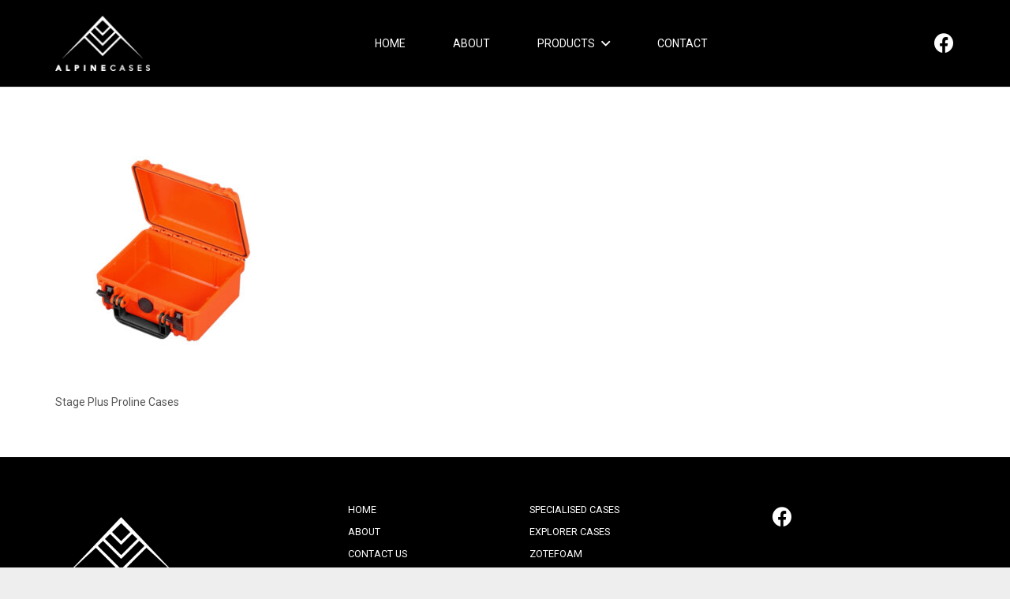

--- FILE ---
content_type: text/css
request_url: https://www.alpinecases.co.za/wp-content/themes/Impreza-child/style.css?ver=8.12
body_size: 3201
content:
        /*
Theme Name: Aglet 
Template: Impreza
Version: 1.0
Author:	Aglet
Theme URI: http://aglet.co.za
Author URI: http://aglet.co.za
*/
        /***********************************
********
GENERAL
********
***********************************/
        /*** Menu: Make text uppercase ***/
        
        .w-nav-list {
            text-transform: uppercase;
        }
        /* Remove line under tab*/
        
        .w-tabs.layout_trendy .w-tabs-item.active,
        .no-touch .w-tabs.layout_trendy .w-tabs-item:hover {
            border-color: transparent !important;
        }

        /** Post Hover Tag Backgrounds **/
        .no-touch .us-btn-style_badge:hover{
            background: #FF6600 !important;
        }
        .us-btn-style_badge {
            padding: 0.7em 1.2em;
            border-radius: 0em;
            color: #fff !important;
        }
        /*** Heading Line: Remove margin ***/
        
        .w-separator.type_short.size_small.thick_1.style_solid.color_border.cont_none.heading-bottom-border,
        .w-separator.type_short.size_small.thick_1.style_solid.color_custom.cont_none.heading-bottom-border {
            margin: 0 0 40px 0;
        }
        /*** Heading Line: Decrease width ***/
        
        .w-separator.type_short.size_small.thick_1.style_solid.color_border.cont_none.heading-bottom-border,
        .w-separator.type_short.size_small.thick_1.style_solid.color_custom.cont_none.heading-bottom-border {
            width: 20%;
        }
        
        .w-tabs-item-title {
            font-size: 14px !important;
        }
        /*** Tabs: Center Align ***/
        
        .w-tabs-list {
            text-align: center!important;
        }
        
        /* .w-tabs-list-h {
            display: inline-block;
        } */
        /*** Tabs: Remove bottom shadow ***/
        
        .w-tabs.layout_trendy .w-tabs-list {
            box-shadow: none !important;
        }
        
        .w-tabs.layout_trendy .w-tabs-item.active:after {
            height: 0px;
        }
        .w-tabs.style_trendy .w-tabs-list:before {
            display: none !important;
        }
        .w-tabs.style_trendy.layout_hor .w-tabs-list-bar {
            display: none;
        }
        .w-tabs .w-tabs-list-h {
            display: flex;
            justify-content: center;
        }
        .w-tabs .w-tabs-list.stretch .w-tabs-item {
            flex: 0;
        }
        .w-tabs.style_trendy .w-tabs-item.active{
            color: #FF6600 !important;
        }
        .tab-Row {
            margin-top: -40px !important;
            text-align: center !important;
        }
        .w-grid[class*="cols_"] .w-grid-list {
            display: flex;
            justify-content: center !important;
            flex-wrap: wrap;
        }
        .page-id-396 #page-content .w-grid-list .w-grid-item {
            padding: 0px;
        }
        .dc_pec_calender_1 .w-btn:before, .button:before, button[type="submit"]:before {
            display: none !important;
            content: '';
            position: absolute;
            top: 0;
            left: 0;
            right: 0;
            bottom: 0;
            border-radius: inherit;
            border-style: solid;
            border-color: inherit;
            border-image: inherit;
        }
       
        /* #us_grid_1 .w-grid-item {
            padding: 2px;
            height: 18em;
        } */
        
        .tab-Row img,
        .product-overview-image {
            width: 100% !important;
            opacity: 1 !important;
            transition: opacity .25s ease-in-out, transform .25s ease-in-out;
            -moz-transition: opacity .25s ease-in-out, transform .25s ease-in-out;
            -webkit-transition: opacity .25s ease-in-out, transform .25s ease-in-out;
        }
        
        .tab-Row img:hover,
        .product-overview-image:hover {
            opacity: 0.6 !important;
            transform: scale(0.9);
        }
        /*** Form: 3 columns sit on one line ***/
        
        .gform_wrapper .top_label li.gfield.gf_middle_third {
            margin-left: 0!important;
        }
        /** Form: Remove margin **/
        
        .gform_wrapper,
        body .gform_wrapper ul li.gfield {
            margin: 0 !important;
        }

       .gform_wrapper input,
       .gform_wrapper textarea{
        border-radius: 0rem !important;
        background: #e8e8e8 !important;
       }
       .gform_wrapper::-webkit-input-placeholder {
        font-weight: 100;
        }
        .gform_wrapper input[type="submit"] {
            font-size: 13px;
            line-height: 1.8;
            font-weight: 700;
            font-style: normal;
            text-transform: uppercase;
            letter-spacing: 0em;
            border-radius: 0em;
            padding: 0.4em 1.8em;
            background: #FF6600 !important;
            border-color: #FF6600;
            position: relative;
            right: 15px;
            color: #ffffff!important;
        }
        .gform_wrapper .gform_footer input.button:hover, .gform_wrapper .gform_footer input[type=submit]:hover{
            border: 2px solid #FF6600 !important;
            background: transparent !important;
            color: #FF6600 !important;
        }
        .active .w-tabs-section-title {
            color: #FF6600 !important;
        }
        .usg_post_date_1 {
            font-size: 0.9rem;
            color: #8c8c8c !important;
        }
        /** Form: Add margin between inputs **/
        
        .gform_wrapper .gform_heading,
        .l-content .gform_wrapper li {
            padding-bottom: 0px !important;
        }
        
        body .gform_wrapper .gform_body .gform_fields .gfield .ginput_container {
            margin-bottom: 10px !important;
        }
        
        body .gform_wrapper ul li.field_description_below div.ginput_container_checkbox,
        body .gform_wrapper ul li.field_description_below div.ginput_container_radio {
            margin-top: 0 !important;
        }
        /** Form: Input boxes: Styling **/
        
        body .gform_wrapper .gform_body .gform_fields .gfield input[type=text],
        body .gform_wrapper .gform_body .gform_fields .gfield textarea {
            margin-top: 0 !important;
            padding: 10px !important;
        }
        /** Form: Submit button styling **/
        
        .gform_wrapper .gform_footer input.button,
        .gform_wrapper .gform_footer input[type=submit],
        .gform_wrapper .gform_page_footer input.button,
        .gform_wrapper .gform_page_footer input[type=submit] {
            float: right;
            margin: 0;
            margin-right: 16px;
            border: 2px solid #FF6600 !important;
        }
        /** Form: Submit button hover styling **/
        
        .gform_wrapper .gform_footer input.button:hover,
        .gform_wrapper .gform_footer input[type=submit]:hover,
        .gform_wrapper .gform_page_footer input.button:hover,
        .gform_wrapper .gform_page_footer input[type=submit]:hover {
            border: 2px solid #FF6600 !important;
            color: #FF6600 !important;
        }
        /** Contact Form: Remove labels **/
        
        body #gform_wrapper_2 .gform_body .gform_fields .gfield .gfield_label {
            display: none !important;
        }
        /** Form: Increase spacing between paragraph input and input **/
        
        body .gform_wrapper .gform_body .gform_fields .gfield textarea {
            margin-top: 7px !important;
        }
        /** Footer: Remove arrow on left **/
        
        .l-footer .widget_nav_menu .menu-item:before {
            display: none;
        }
        /** Footer: Make font weight normal **/
        
        .l-footer .widget_nav_menu .menu-item.current-menu-item>a {
            font-weight: normal;
        }
        /** Footer: Padding between menu items **/
        
        .l-footer .widget_nav_menu ul li {
            padding: 2px 0;
        }

        /** Footer: Font and Line-height **/
        #page-footer ul.menu {
            font-size: .9rem;
            line-height: 1.7em;
        }

        /** Footer: Copyright font size and line height **/
        #page-footer section:nth-child(2) {
            font-size: .9rem;
            line-height: 1.5rem;
        }
        /*center logos*/
        
        .w-logos-list {
            text-align: center;
        }
        /*zoom logos on hover*/
        
        a.w-logos-item.style_3.nav_none.with_indents.type_grid.cols_5.tab-Row:hover {
            -ms-transform: scale(0.8, 0.8);
            /* IE 9 */
            -webkit-transform: scale(0.8, 0.8);
            /* Safari */
            transform: scale(0.8, 0.8);
        }
        /***********************************
********
STAGE AUDIO WORKS
********
***********************************/
        /** Home: Heading Line **/
        
        .w-separator.type_default.size_small.thick_1.style_solid.color_border.cont_none.home-bottom-border {
            width: 40% !important;
            margin: 0 auto !important;
        }

        .w-separator.width_30 {
            width: 20%;
            margin-left: auto !important;
            margin-right: auto !important;
        }
        .w-separator.size_small.home-bottom-border.with_line.width_default.thick_1.style_solid.color_border.align_center {
            margin: 0 auto 1em !important;
            width: 40%;
        }
        .w-separator.size_small.with_line {
            height: 1rem;
            margin: 0em 0 3em;
        }
        
        .aio-icon.circle {
            border: 2px solid #565656 !important;
            background-color: #ffffff !important;
            color: #565656 !important;
        }
        
        .aio-icon.circle:hover {
            border: 2px solid #00b2ef !important;
            color: #ffffff !important;
            background-color: #00b2ef !important;
        }
        
        .top-icon .aio-icon:hover {
            color: #ffffff !important;
        }
        /* COMMERCIAL: Services Hover */
        
        .about-service-icon-commercial .aio-icon.circle:hover {
            border: 2px solid #a9ba51 !important;
            ;
            background-color: #a9ba51 !important;
        }
        /** SOLUTIONS: Description Hover **/
        
        .ult-ib-effect-style2 .ult-new-ib-content {
            padding: 0 35px 20px;
        }
        /** CASE STUDY: Description Hover **/
        
        .w-portfolio-item-title,
        .w-portfolio-item-text,
        .text-uppercase {
            text-transform: uppercase !important;
        }
        /***********************************
********
NEWS
********
***********************************/
        /** Tag: Hover **/
        
        .no-touch .w-blog.layout_tiles .w-blog-post-meta-category a:hover {
            background-color: #FF6600!important;
        }

        /***********************************
********
EVENTS
********
***********************************/
        /** EVENT PAGE: Remove gaps between paragraphcs **/
.dp_pec_wrapper .dp_pec_content .dp_pec_date_event span {display:inline-flex!important;}

/*.dp_pec_date_event_map_canvas .dp_pec_content {display:block !important;}*/





       /***********************************
********
SPECIAL SOLUTIONS
********
***********************************/
        /** Expandable Sections: Remove triangle **/
        
        .cq-expandgrid-item.cq-transparent.cq-expandgrid-openstate .cq-expandgrid-face:after {
            display: none !important;
        }
        /** Expandable Sections: Add down chevron to title **/
        
        span.cq-expandgrid-title:after {
            font: normal normal normal 28px FontAwesome;
            content: "\f107";
            display: block;
        }
        /** Expandable Sections: Remove gap between items **/
        
        .cq-expandgrid-item {
            margin: 0 !important;
        }
        /** Expandable Sections: Positioning of close button **/
        
        .cq-expandgrid-content .cq-expandgrid-close {
            top: 3% !important;
            right: 3% !important;
        }
        /** Expandable Sections: Title styling **/
        
        .cq-expandgrid-facecontent .cq-expandgrid-title {
            text-transform: uppercase !important;
        }
        /** Expandable Sections: Increase Padding **/
        
        .cq-expandgrid-text {
            padding: 4% !important;
        }
        /** Expandable Sections: Remove line from table **/
        
        .saw-expandable td {
            border: none !important;
            width: 33.33% !important;
        }
        /** Expandable Sections: Active styling **/
        
        .cq-expandgrid-item.cq-expandgrid-openstate .cq-expandgrid-face .cq-expandgrid-facecontent {
            background-color: #FF6600 !important;
            opacity: 0.8;
            height:100%;
        }
        /** Expandable Sections: Active styling - ensuring the blue opacity is full height**/
        
        span.cq-expandgrid-title {
            padding-top: 3%;
            padding-bottom: 3%;
        }


/* Large Devices, Wide Screens */
    @media only screen and (max-width : 1200px) {
         /** Expandable Sections: Active styling - ensuring the blue opacity is full height**/
        
        span.cq-expandgrid-title {
            padding-top: 4%;
            padding-bottom: 4%;
        }


    }


 /* Small Devices, Tablets */
    @media only screen and (max-width : 768px) {
        /** Expandable Sections: Active styling - ensuring the blue opacity is full height**/
        
        span.cq-expandgrid-title {
            padding-top: 5%;
            padding-bottom: 5%;

        }
        .page-id-396 #page-content .w-grid-list .w-grid-item {
            padding: 5px;
        }
        span.cq-expandgrid-title {
            font-size: 20px !important;
        }

        .cq-expandgrid-text td{
            display: inherit !important;
        }

    }


 /* Extra Small Devices, Phones */ 
    @media only screen and (max-width : 480px) {
   /** Expandable Sections: Active styling - ensuring the blue opacity is full height**/
        
        span.cq-expandgrid-title {
            padding-top: 13.5%;
            padding-bottom: 13.5%;
        }

    }


            @media only screen and (max-width: 480px) {
            /** Expandable Sections: Title Styling **/
            .cq-expandgrid-facecontent .cq-expandgrid-title {
                font-size: 20px !important;
            }
            /** Expandable Sections: Increase Padding **/
            .cq-expandgrid-text {
                padding: 10% !important;
            }
        }


        /***********************************
********
RESPONSIVE
********
***********************************/


        
        @media only screen and (min-width: 768px) and (max-width: 1024px) {
            main#page-content {
                overflow-x: hidden;
            }
            .page-id-396 .cols_4>div[class*="list"]>* {
                width: 50% !important;
            }
            .page-id-208 #us_grid_1 .w-grid-item {
                width: 33%;
            }
            #us_grid_1 .w-grid-item {
                width: 50%;
            }
            .page-id-208 
            /** HOME ROLLOVER LINKS: Center **/
            .g-cols.valign_middle>div>.vc_column-inner,
            .g-cols.valign_bottom>div>.vc_column-inner {
                flex-direction: initial;
            }
            /** HOME ROLLOVER LINKS: Reduce size **/
            .ult-ih-item img.ult-ih-image {
                width: 90% !important;
                height: 90% !important;
            }
            .ult-ih-item.ult-ih-circle .ult-ih-image-block .ult-ih-wrapper,
            .ult-ih-item.ult-ih-circle .ult-ih-image-block::before,
            .ult-ih-item.ult-ih-circle .ult-ih-info,
            .ult-ih-item.ult-ih-circle .ult-ih-info .ult-ih-info-back {
                width: 90% !important;
                height: 90% !important;
                margin-left: 5% !important;
            }
            /** CASE STUDY: Make blue background have no opacity **/
            .w-portfolio-item-anchor {
                background-color: rgb(1, 167, 225) !important;
                margin: 0 5px 10px 5px;
            }
            /** CASE STUDY: Remove triangle **/
            .w-portfolio-item-arrow {
                display: none;
            }
            .page-id-396 #page-content .w-grid-list .w-grid-item {
                padding: 0px;
            }
            
        }
        
        @media only screen and (min-width: 767px) {
           
            /** HOME ROLLOVER LINKS: Center **/
            .g-cols.valign_middle>div>.vc_column-inner,
            .g-cols.valign_bottom>div>.vc_column-inner {
                flex-direction: initial;
            }
            /** HOME ROLLOVER LINKS: Reduce size **/
            .ult-ih-item img.ult-ih-image {
                width: 90% !important;
                height: 90% !important;
            }
            .ult-ih-item.ult-ih-circle .ult-ih-image-block .ult-ih-wrapper,
            .ult-ih-item.ult-ih-circle .ult-ih-image-block::before,
            .ult-ih-item.ult-ih-circle .ult-ih-info,
            .ult-ih-item.ult-ih-circle .ult-ih-info .ult-ih-info-back {
                width: 90% !important;
                height: 90% !important;
                margin-left: 5% !important;
            }
            .home-remove-line {
                display: none;
            }
            .next-line {
                display: block;
            }
            /** SLANTED SECTIONS: Increase padding bottom **/
            #training-events,
            #bbbee-certified {
                padding-bottom: 40px;
            }
            /** GRAVITY FORMS: Submit button - Remove margin right **/
            body .gform_wrapper .gform_footer input[type=submit] {
                margin-right: 0 !important;
            }
            /** CASE STUDY: Make blue background have no opacity **/
            .w-portfolio-item-anchor {
                background-color: rgb(1, 167, 225) !important;
                margin-bottom: 10px;
            }
            /** CASE STUDY: Remove triangle **/
            .w-portfolio-item-arrow {
                display: none;
            }
            #us_grid_1 .usg_vwrapper_1 { 
                padding: 1rem !important;
            }
           
        }

        /* Iphones */

        /* Portrait */
@media only screen and (min-width: 320px) and (max-width: 480px) and (-webkit-min-device-pixel-ratio: 2) and (orientation: portrait) {
    .w-grid-list .w-grid-item .w-post-elm.post_image img {
        display: block;
        /* height: auto; */
    }
    .page-id-396 #page-content .w-grid-list .w-grid-item {
        padding: 5px;
    }
    #us_grid_1 .w-grid-item {
        width: 100%;
    }
    .page-id-396 .cols_4>div[class*="list"]>* {
        width: 100% !important;
    }
    .w-grid-list .w-grid-item .w-post-elm.post_image img {
        display: block;
        /* height: 18em; */
    }
    .page-id-396 .w-grid-list .w-grid-item .w-post-elm.post_image img{
        height: 12em;
    }
    .w-grid-list .w-grid-item .w-post-elm.usg_post_title_1{
        opacity: 1 !important;
        margin-bottom:0 !important;
    }
    .w-grid-list .w-grid-item .w-post-elm.usg_post_taxonomy_1{
        opacity: 1 !important;
    }
    .gform_footer input.button, .gform_wrapper .gform_footer input[type=submit]{
        float:unset !important;
        margin-right: 0 !important;
    }
    section#training-events .w-btn-wrapper {
        margin-bottom: 3em;
    }
    section#training-events .w-separator.size_small.with_line {
        margin-bottom: 2em;
    }
}
/* Landscape */
@media only screen and (min-width: 375px) and (max-width: 667px) and (-webkit-min-device-pixel-ratio: 2) and (orientation: landscape) { 
    .w-grid-list .w-grid-item .w-post-elm.usg_post_title_1{
        opacity: 1 !important;
        margin-bottom:0 !important;
    }
    .w-grid-list .w-grid-item .w-post-elm.usg_post_taxonomy_1{
        opacity: 1 !important;
    }
    .page-id-396 .w-grid-list .w-grid-item .w-post-elm.post_image img{
        height: 9em;
    }
}


@media only screen and (min-width: 320px) and (max-width: 480px)and (-webkit-min-device-pixel-ratio: 2) and (orientation: landscape) {
    .page-id-208 #us_grid_1 .w-grid-item {
        width: 100% !important;
    }
    .w-grid-list .w-grid-item .w-post-elm.post_image img {
        display: block;
        height: auto;
    }
    #us_grid_1 .w-grid-item {
        width: 100% !important;
    }
    .page-id-396 .cols_4>div[class*="list"]>* {
        width: 50% !important;
    }
    .page-id-396 #page-content .w-grid-list .w-grid-item {
        padding: 5px !important;
    }
    .page-id-396 .w-grid-list .w-grid-item .w-post-elm.post_image img{
        height: 12em;
    }
    .w-grid-list .w-grid-item .w-post-elm.usg_post_title_1{
        opacity: 1 !important;
        margin-bottom:0 !important;
    }
    .w-grid-list .w-grid-item .w-post-elm.usg_post_taxonomy_1{
        opacity: 1 !important;
    }
}


--- FILE ---
content_type: text/css
request_url: https://www.alpinecases.co.za/wp-content/themes/Impreza-child/css/main.css?ver=1632847802
body_size: 1057
content:
/* ----------- iPhone 5, 5S, 5C and 5SE ----------- */
/* Portrait and Landscape */
@media only screen and (min-device-width: 320px) and (max-device-width: 568px) and (-webkit-min-device-pixel-ratio: 2) {
  .gform_wrapper input, .gform_wrapper textarea {
    padding: 10px 15px;
  }
}
/* Portrait */
@media only screen and (min-width: 320px) and (max-width: 568px) and (orientation: portrait) {
  /* Section Styling */
  .ai-intro-header {
    padding: 0 1rem !important;
    /* Gravity Forms */
  }
  .gform_wrapper input[type="submit"] {
    right: 0 !important;
  }
  .gform_wrapper input, .gform_wrapper textarea {
    padding: 10px 15px !important;
    /* Contact Details */
  }
  .ai-contact-detail {
    width: 80% !important;
    margin: 0 auto;
    /* Footer Styling */
  }
  footer div#nav_menu-2 {
    padding-left: 0em !important;
  }
}
/* Landscape */
@media only screen and (min-width: 320px) and (max-width: 568px) and (orientation: landscape) {
  /* Gravity Forms */
  .gform_wrapper input[type="submit"] {
    right: 0 !important;
  }
  .gform_wrapper input, .gform_wrapper textarea {
    padding: 10px 15px !important;
    /* Footer Styling */
  }
  footer div#nav_menu-2 {
    padding-left: 0em !important;
  }
}
/* ----------- iPhone 6, 6S, 7 and 8 ----------- */
/* Portrait and Landscape */
@media only screen and (min-width: 375px) and (max-width: 667px) {
  .gform_wrapper input, .gform_wrapper textarea {
    padding: 10px 15px !important;
  }
}
/* Portrait */
@media only screen and (min-device-width: 375px) and (max-device-width: 667px) and (-webkit-min-device-pixel-ratio: 2) and (orientation: portrait) {
  /* Section Styling */
  .ai-intro-header {
    padding: 0 1rem !important;
    /* Contact Details */
  }
  .ai-contact-detail {
    width: 50% !important;
    margin: 0 auto;
    /* Footer Styling */
  }
  footer div#nav_menu-2 {
    padding-left: 0em !important;
  }
}
/* Landscape */
@media only screen and (min-width: 375px) and (max-width: 667px) and (orientation: landscape) {
  /* Footer Styling */
  footer div#nav_menu-2 {
    padding-left: 0em !important;
    /* Gravity Forms */
  }
  .gform_wrapper input[type="submit"] {
    right: 0 !important;
  }
}
/* ----------- iPhone 6+, 7+ and 8+ ----------- */
/* Portrait and Landscape */
/* Portrait */
@media only screen and (min-device-width: 414px) and (max-device-width: 736px) and (-webkit-min-device-pixel-ratio: 3) and (orientation: portrait) {
  /* Section Styling */
  .ai-intro-header {
    padding: 0 1rem !important;
    /* Gravity Forms */
  }
  .gform_wrapper input[type="submit"] {
    right: 0 !important;
    /* Contact Details */
  }
  .ai-contact-detail {
    width: 50% !important;
    margin: 0 auto;
    /* Footer Styling */
  }
  footer div#nav_menu-2 {
    padding-left: 0em !important;
  }
}
/* Landscape */
@media only screen and (min-device-width: 414px) and (max-device-width: 736px) and (-webkit-min-device-pixel-ratio: 3) and (orientation: landscape) {
  /* Contact Details */
  .ai-contact-detail {
    width: 50% !important;
    margin: 0 auto;
    /* Gravity Forms */
  }
  .gform_wrapper input[type="submit"] {
    right: 0 !important;
    /* Footer Styling */
  }
  footer div#nav_menu-2 {
    padding-left: 0em !important;
  }
}
/* ----------- iPhone X ----------- */
/* Portrait and Landscape */
/* Portrait */
@media only screen and (min-device-width: 375px) and (max-device-width: 812px) and (-webkit-min-device-pixel-ratio: 3) and (orientation: portrait) {
  /* Section Styling */
  .ai-intro-header {
    padding: 0 1rem !important;
    /* Gravity Forms */
  }
  .gform_wrapper input[type="submit"] {
    right: 0 !important;
    /* Contact Details */
  }
  .ai-contact-detail {
    width: 50% !important;
    margin: 0 auto;
    /* Footer Styling */
  }
  footer div#nav_menu-2 {
    padding-left: 0em;
  }
}
/* Landscape */
@media only screen and (min-device-width: 375px) and (max-device-width: 812px) and (-webkit-min-device-pixel-ratio: 3) and (orientation: landscape) {
  /* Gravity Forms */
  .gform_wrapper input[type="submit"] {
    right: 0 !important;
  }
}
/* ----------- iPad 1, 2, Mini and Air ----------- */
/* Portrait */
@media only screen and (min-device-width: 768px) and (max-device-width: 1024px) and (orientation: portrait) and (-webkit-min-device-pixel-ratio: 1) {
  /* Footer Styling */
  footer div#nav_menu-2 {
    padding-left: 0em;
  }
}
/* Landscape */
/* ----------- iPad 3, 4 and Pro 9.7" ----------- */
/* Portrait */
@media only screen and (min-device-width: 768px) and (max-device-width: 1024px) and (orientation: portrait) and (-webkit-min-device-pixel-ratio: 2) {
  /* Footer Styling */
  footer div#nav_menu-2 {
    padding-left: 0em;
  }
}
/* Landscape */
/* ----------- iPad Pro 10.5" ----------- */
/* Portrait */
/* Declare the same value for min- and max-width to avoid colliding with desktops */
/* Source: https://medium.com/connect-the-dots/css-media-queries-for-ipad-pro-8cad10e17106*/
@media only screen and (min-device-width: 834px) and (max-device-width: 834px) and (orientation: portrait) and (-webkit-min-device-pixel-ratio: 2) {
  /* Footer Styling */
  footer div#nav_menu-2 {
    padding-left: 0em;
  }
}
/* Landscape */
/* Declare the same value for min- and max-width to avoid colliding with desktops */
/* Source: https://medium.com/connect-the-dots/css-media-queries-for-ipad-pro-8cad10e17106*/
/* ----------- iPad Pro 12.9" ----------- */
/* Portrait */
/* Declare the same value for min- and max-width to avoid colliding with desktops */
/* Source: https://medium.com/connect-the-dots/css-media-queries-for-ipad-pro-8cad10e17106*/
@media only screen and (min-device-width: 1024px) and (max-device-width: 1024px) and (orientation: portrait) and (-webkit-min-device-pixel-ratio: 2) {
  /* Footer Styling */
  footer div#nav_menu-2 {
    padding-left: 0em;
  }
}
/* Landscape */
/* Declare the same value for min- and max-width to avoid colliding with desktops */
/* Source: https://medium.com/connect-the-dots/css-media-queries-for-ipad-pro-8cad10e17106*/
.ai-m-t-1 {
  margin-top: 1em !important;
}
.ai-m-b-1 {
  margin-bottom: 1em !important;
}
.ai-m-t-2 {
  margin-top: 2em !important;
}
.ai-m-b-2 {
  margin-bottom: 2em !important;
}
.ai-m-t-3 {
  margin-top: 3em !important;
}
.ai-m-b-3 {
  margin-bottom: 3em !important;
}
.ai-m-b-4 {
  margin-bottom: 5em !important;
}
.ai-p-t-0 {
  padding-top: 0em !important;
}
.ai-p-t-0 .l-section-h.i-cf {
  padding-top: 0 !important;
}
.ai-p-t-1 {
  padding-top: 1em !important;
}
.ai-p-t-2 {
  padding-top: 2em !important;
}
.ai-p-t-4 {
  padding-top: 4em !important;
}
.ai-p-t-6 {
  padding-top: 6em !important;
}
.ai-p-b-2 {
  padding-bottom: 2em !important;
}
.ai-p-b-4 {
  padding-bottom: 4em !important;
}
.ai-p-b-5 {
  padding-bottom: 5em !important;
}
.ai-p-b-6 {
  padding-bottom: 6em !important;
}
.ai-p-b-7 {
  padding-bottom: 7em !important;
}
/* General Styling */
header#page-header .l-subheader.at_middle {
  background-color: #000 !important;
  color: #fff !important;
}
section.l-section.wpb_row.height_auto.ai-custom-grey-bg.ai-p-b-7 {
  background-color: #f7f7f7;
}
header#page-header .w-socials-item {
  display: none !important;
}
.header_hor .ush_menu_1.type_desktop .w-nav-list.level_1 > .menu-item > a {
  padding-left: 30px !important;
  padding-right: 30px !important;
}
header#page-header .w-socials-item.facebook {
  display: inline-flex !important;
}
header#page-header .menu-item.level_1.current-menu-item > .w-nav-anchor {
  color: #f60 !important;
}
.gform_wrapper ::-webkit-input-placeholder {
  color: inherit;
  opacity: 0.8;
}
.ai-contact-detail {
  font-size: 16px;
  width: 25%;
  margin: 0 auto;
  color: #797979;
  line-height: 23px;
}
.ai-contact-detail a {
  color: #797979;
}
div#text-2 .textwidget img {
  padding: 0;
  width: 70%;
  position: relative;
  top: 20px;
}
.w-socials-item.facebook .w-socials-item-link-hover {
  background: #f60 !important;
}
.w-socials-item-link:after {
  font-family: 'Font Awesome 5 Brands';
  font-size: 25px;
}
.w-socials-item-link i {
  font-size: 25px !important;
}
.no-touch .l-subheader.at_middle a:hover, .no-touch .l-header.bg_transparent .l-subheader.at_middle .w-dropdown.opened a:hover {
  color: rgba(255, 102, 0, 0.8) !important;
}
header a:hover .w-nav-title:after {
  background: rgba(255, 102, 0, 0.8) !important;
}
header .menu-item.level_1:hover > .w-nav-anchor {
  background: transparent;
  color: #f60 !important;
}
header .menu-item.level_1:hover > .w-nav-anchor .w-nav-title:after {
  background: rgba(255, 102, 0, 0.8) !important;
}
header .menu-item:not(.level_1):hover > .w-nav-anchor {
  background: rgba(255, 102, 0, 0.8) !important;
  color: #fff !important;
}
header .menu-item:not(.level_1).current-menu-item > .w-nav-anchor {
  color: #f60 !important;
}
header .menu-item:not(.level_1).current-menu-item:hover > .w-nav-anchor {
  background: rgba(255, 102, 0, 0.8) !important;
  color: #fff !important;
}
header .l-subheader.at_top {
  background: #000;
  color: #fff;
}
header .no-touch .menu-item:not(.level_1):hover > .w-nav-anchor {
  background: rgba(255, 102, 0, 0.8) !important;
  color: #fff !important;
}
#us_grid_1 .w-grid-item-h {
  background: rgba(255, 102, 0, 0.8) !important;
  color: #fff;
}
body .gform_wrapper input, body .gform_wrapper textarea {
  padding: 10px !important;
  background: #e8e8e8 !important;
}
#ContactUs h1 {
  font-family: 'Roboto', sans-serif;
  font-weight: 800 !important;
}
footer section {
  background: #000 !important;
}
footer section.color_footer-top {
  text-transform: uppercase !important;
}
footer section.color_footer-top {
  text-transform: uppercase !important;
}
footer section.color_footer-top .l-section-h.i-cf {
  padding-bottom: 0 !important;
}
footer a:hover {
  color: rgba(255, 102, 0, 0.8) !important;
}
footer section.l-section.wpb_row.height_small.color_footer-bottom p {
  opacity: 0.5;
}
footer div#nav_menu-2 {
  padding-left: 5em;
}
footer .w-socials-item {
  display: none !important;
}
footer .w-socials-item.facebook {
  display: inline-flex !important;
}


--- FILE ---
content_type: text/css
request_url: https://www.alpinecases.co.za/wp-content/themes/Impreza-child/css/responsive.css?ver=1632847802
body_size: 235
content:
/* ----------- iPhone 5, 5S, 5C and 5SE ----------- */
/* Portrait and Landscape */
@media only screen and (min-device-width: 320px) and (max-device-width: 568px) and (-webkit-min-device-pixel-ratio: 2) {
  .gform_wrapper input, .gform_wrapper textarea {
    padding: 10px 15px;
  }
}
/* Portrait */
@media only screen and (min-width: 320px) and (max-width: 568px) and (orientation: portrait) {
  /* Section Styling */
  .ai-intro-header {
    padding: 0 1rem !important;
    /* Gravity Forms */
  }
  .gform_wrapper input[type="submit"] {
    right: 0 !important;
  }
  .gform_wrapper input, .gform_wrapper textarea {
    padding: 10px 15px !important;
    /* Contact Details */
  }
  .ai-contact-detail {
    width: 80% !important;
    margin: 0 auto;
    /* Footer Styling */
  }
  footer div#nav_menu-2 {
    padding-left: 0em !important;
  }
}
/* Landscape */
@media only screen and (min-width: 320px) and (max-width: 568px) and (orientation: landscape) {
  /* Gravity Forms */
  .gform_wrapper input[type="submit"] {
    right: 0 !important;
  }
  .gform_wrapper input, .gform_wrapper textarea {
    padding: 10px 15px !important;
    /* Footer Styling */
  }
  footer div#nav_menu-2 {
    padding-left: 0em !important;
  }
}
/* ----------- iPhone 6, 6S, 7 and 8 ----------- */
/* Portrait and Landscape */
@media only screen and (min-width: 375px) and (max-width: 667px) {
  .gform_wrapper input, .gform_wrapper textarea {
    padding: 10px 15px !important;
  }
}
/* Portrait */
@media only screen and (min-device-width: 375px) and (max-device-width: 667px) and (-webkit-min-device-pixel-ratio: 2) and (orientation: portrait) {
  /* Section Styling */
  .ai-intro-header {
    padding: 0 1rem !important;
    /* Contact Details */
  }
  .ai-contact-detail {
    width: 50% !important;
    margin: 0 auto;
    /* Footer Styling */
  }
  footer div#nav_menu-2 {
    padding-left: 0em !important;
  }
}
/* Landscape */
@media only screen and (min-width: 375px) and (max-width: 667px) and (orientation: landscape) {
  /* Footer Styling */
  footer div#nav_menu-2 {
    padding-left: 0em !important;
    /* Gravity Forms */
  }
  .gform_wrapper input[type="submit"] {
    right: 0 !important;
  }
}
/* ----------- iPhone 6+, 7+ and 8+ ----------- */
/* Portrait and Landscape */
/* Portrait */
@media only screen and (min-device-width: 414px) and (max-device-width: 736px) and (-webkit-min-device-pixel-ratio: 3) and (orientation: portrait) {
  /* Section Styling */
  .ai-intro-header {
    padding: 0 1rem !important;
    /* Gravity Forms */
  }
  .gform_wrapper input[type="submit"] {
    right: 0 !important;
    /* Contact Details */
  }
  .ai-contact-detail {
    width: 50% !important;
    margin: 0 auto;
    /* Footer Styling */
  }
  footer div#nav_menu-2 {
    padding-left: 0em !important;
  }
}
/* Landscape */
@media only screen and (min-device-width: 414px) and (max-device-width: 736px) and (-webkit-min-device-pixel-ratio: 3) and (orientation: landscape) {
  /* Contact Details */
  .ai-contact-detail {
    width: 50% !important;
    margin: 0 auto;
    /* Gravity Forms */
  }
  .gform_wrapper input[type="submit"] {
    right: 0 !important;
    /* Footer Styling */
  }
  footer div#nav_menu-2 {
    padding-left: 0em !important;
  }
}
/* ----------- iPhone X ----------- */
/* Portrait and Landscape */
/* Portrait */
@media only screen and (min-device-width: 375px) and (max-device-width: 812px) and (-webkit-min-device-pixel-ratio: 3) and (orientation: portrait) {
  /* Section Styling */
  .ai-intro-header {
    padding: 0 1rem !important;
    /* Gravity Forms */
  }
  .gform_wrapper input[type="submit"] {
    right: 0 !important;
    /* Contact Details */
  }
  .ai-contact-detail {
    width: 50% !important;
    margin: 0 auto;
    /* Footer Styling */
  }
  footer div#nav_menu-2 {
    padding-left: 0em;
  }
}
/* Landscape */
@media only screen and (min-device-width: 375px) and (max-device-width: 812px) and (-webkit-min-device-pixel-ratio: 3) and (orientation: landscape) {
  /* Gravity Forms */
  .gform_wrapper input[type="submit"] {
    right: 0 !important;
  }
}
/* ----------- iPad 1, 2, Mini and Air ----------- */
/* Portrait */
@media only screen and (min-device-width: 768px) and (max-device-width: 1024px) and (orientation: portrait) and (-webkit-min-device-pixel-ratio: 1) {
  /* Footer Styling */
  footer div#nav_menu-2 {
    padding-left: 0em;
  }
}
/* Landscape */
/* ----------- iPad 3, 4 and Pro 9.7" ----------- */
/* Portrait */
@media only screen and (min-device-width: 768px) and (max-device-width: 1024px) and (orientation: portrait) and (-webkit-min-device-pixel-ratio: 2) {
  /* Footer Styling */
  footer div#nav_menu-2 {
    padding-left: 0em;
  }
}
/* Landscape */
/* ----------- iPad Pro 10.5" ----------- */
/* Portrait */
/* Declare the same value for min- and max-width to avoid colliding with desktops */
/* Source: https://medium.com/connect-the-dots/css-media-queries-for-ipad-pro-8cad10e17106*/
@media only screen and (min-device-width: 834px) and (max-device-width: 834px) and (orientation: portrait) and (-webkit-min-device-pixel-ratio: 2) {
  /* Footer Styling */
  footer div#nav_menu-2 {
    padding-left: 0em;
  }
}
/* Landscape */
/* Declare the same value for min- and max-width to avoid colliding with desktops */
/* Source: https://medium.com/connect-the-dots/css-media-queries-for-ipad-pro-8cad10e17106*/
/* ----------- iPad Pro 12.9" ----------- */
/* Portrait */
/* Declare the same value for min- and max-width to avoid colliding with desktops */
/* Source: https://medium.com/connect-the-dots/css-media-queries-for-ipad-pro-8cad10e17106*/
@media only screen and (min-device-width: 1024px) and (max-device-width: 1024px) and (orientation: portrait) and (-webkit-min-device-pixel-ratio: 2) {
  /* Footer Styling */
  footer div#nav_menu-2 {
    padding-left: 0em;
  }
}
/* Landscape */
/* Declare the same value for min- and max-width to avoid colliding with desktops */
/* Source: https://medium.com/connect-the-dots/css-media-queries-for-ipad-pro-8cad10e17106*/
